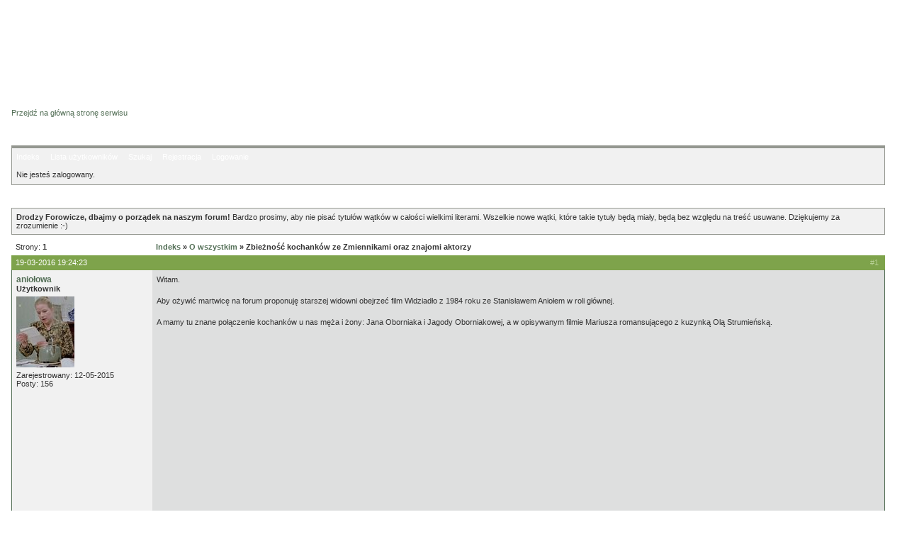

--- FILE ---
content_type: text/html; charset=iso-8859-2
request_url: https://www.zmiennicy.com/forum/viewtopic.php?id=2097
body_size: 3519
content:
<?xml version="1.0" encoding="iso-8859-2"?>
<!DOCTYPE html PUBLIC "-//W3C//DTD XHTML 1.0 Transitional//EN"
"http://www.w3.org/TR/xhtml1/DTD/xhtml1-transitional.dtd">
<html xmlns="http://www.w3.org/1999/xhtml" xml:lang="pl" lang="pl">
<head>
	<meta http-equiv="content-type" content="text/html; charset=iso-8859-2" />
	<meta name="description" content="Forum dyskusyjne internetowej strony serialu 'Zmiennicy' Stanisława Barei." />
	<meta name="keywords" content="Zmiennicy,Stanisław Bareja,WPT 1313,Jacek Żytkiewicz,Żydkiewicz,Katarzyna Piórecka,Marian Koniuszko" />
	<meta name="robots" content="index,follow" />
	<!--<title>Zmiennicy - WPT 1313 :: Forum dyskusyjne</title>-->

	<link rel="stylesheet" type="text/css" href="/css/forum.css" />

	<script src="/js/cookies.js" type="text/javascript"></script>

	<title>Zmiennicy - WPT 1313 :: Forum dyskusyjne / Zbieżność kochanków ze Zmiennikami oraz znajomi aktorzy</title>
<link rel="stylesheet" type="text/css" href="style/Zmiennicy.css" />
</head>
<body>

	<div id="lay_top">
		<div id="lay_logo"><h1><a href="/index.html" title="kliknij, aby wrócić na główną stronę serwisu"><span class="alt">Zmiennicy - WPT 1313</span></a></h1></div>
		<div id="lay_top_frame"></div>
	</div>

	<div id="lay_main">
		<div id="lay_content">
			<h2 id="forum-dyskusyjne"><a href="/forum/" title="strona główna forum"><span class="alt">Forum dyskusyjne</span></a></h2>
			<p id="lay_gotomain"><a href="/index.html">Przejdź na główną stronę serwisu</a></p>
			
			<div id="punwrap">
			<div id="punviewtopic" class="pun">

			<div id="brdheader" class="block">
				<div class="box">
					<!--<div id="brdtitle" class="inbox">
						<h1><span>Zmiennicy - WPT 1313 :: Forum dyskusyjne</span></h1>
						<p><span></span></p>
					</div>-->
					<div id="brdmenu" class="inbox">
			<ul>
				<li id="navindex"><a href="index.php">Indeks</a></li>
				<li id="navuserlist"><a href="userlist.php">Lista użytkowników</a></li>
				<li id="navsearch"><a href="search.php">Szukaj</a></li>
				<li id="navregister"><a href="register.php">Rejestracja</a></li>
				<li id="navlogin"><a href="login.php">Logowanie</a></li>
			</ul>
		</div>
					<div id="brdwelcome" class="inbox">
			<p>Nie jesteś zalogowany.</p>
		</div>
				</div>
			</div>
			
			<div id="announce" class="block">
	<h2><span>Ogłoszenie</span></h2>
	<div class="box">
		<div class="inbox">
			<div><strong>Drodzy Forowicze, dbajmy o porządek na naszym forum!</strong> Bardzo prosimy, aby nie pisać tytułów wątków w całości wielkimi literami. Wszelkie nowe wątki, które takie tytuły będą miały, będą bez względu na treść usuwane. Dziękujemy za zrozumienie :-)</div>
		</div>
	</div>
</div>

			<div class="linkst">
	<div class="inbox">
		<p class="pagelink conl">Strony: <strong>1</strong></p>
		<p class="postlink conr">&nbsp;</p>
		<ul><li><a href="index.php">Indeks</a></li><li>&nbsp;&raquo;&nbsp;<a href="viewforum.php?id=13">O wszystkim</a></li><li>&nbsp;&raquo;&nbsp;Zbieżność kochanków ze Zmiennikami oraz znajomi aktorzy</li></ul>
		<div class="clearer"></div>
	</div>
</div>

<div id="p13440" class="blockpost rowodd firstpost">
	<h2><span><span class="conr">#1&nbsp;</span><a href="viewtopic.php?pid=13440#p13440">19-03-2016 19:24:23</a></span></h2>
	<div class="box">
		<div class="inbox">
			<div class="postleft">
				<dl>
					<dt><strong><a href="profile.php?id=892">aniołowa</a></strong></dt>
					<dd class="usertitle"><strong>Użytkownik</strong></dd>
					<dd class="postavatar"><img src="img/avatars/892.jpg" width="82" height="100" alt="" /></dd>
					<dd>Zarejestrowany: 12-05-2015</dd>
					<dd>Posty: 156</dd>
				</dl>
			</div>
			<div class="postright">
				<h3>Zbieżność kochanków ze Zmiennikami oraz znajomi aktorzy</h3>
				<div class="postmsg">
					<p>Witam.<br /><br />Aby ożywić martwicę na forum proponuję starszej widowni obejrzeć film Widziadło z 1984 roku ze Stanisławem Aniołem w roli głównej.<br /><br />A mamy tu znane połączenie kochanków u nas męża i żony: Jana Oborniaka i Jagody Oborniakowej, a w opisywanym filmie Mariusza romansującego z kuzynką Olą Strumieńską.<br /><br /><iframe width="420" height="315" src="http://www.youtube.com/embed/1NXBScY2agg" frameborder="0" allowfullscreen></iframe><br /><br />I żeby nie było za mało w filmie zobaczymy też: Samełkę dyrektora Instytutu Literackiego &quot;Opoka&quot; i Stanisława Koniuszko prezesa Spółdzielczej Wytwórni Sprzętu Komunikacyjnego im. Borów Tucholskich.<br /><br />To tyle a teraz zapraszam na seans.</p>
				</div>
				<div class="postsignature"><hr />Tyfojemu chrześniakowi wyrżnął się już pierwszy ząbek. A teraz największy gwóźdź sezonu. Posyłam ci przepis na tort z dyni bez jajek i cukru. Bierze się dużą dynię. Trzeba ją dobrze...</div>
			</div>
			<div class="clearer"></div>
			<div class="postfootleft"><p>Offline</p></div>
			<div class="postfootright"><div>&nbsp;</div></div>
		</div>
	</div>
</div>

<div id="p13441" class="blockpost roweven">
	<h2><span><span class="conr">#2&nbsp;</span><a href="viewtopic.php?pid=13441#p13441">20-03-2016 12:05:32</a></span></h2>
	<div class="box">
		<div class="inbox">
			<div class="postleft">
				<dl>
					<dt><strong><a href="profile.php?id=710">szmaciuch</a></strong></dt>
					<dd class="usertitle"><strong>Użytkownik</strong></dd>
					<dd class="postavatar"><img src="img/avatars/710.jpg" width="78" height="100" alt="" /></dd>
					<dd>Od: Sochaczew</dd>
					<dd>Zarejestrowany: 18-12-2012</dd>
					<dd>Posty: 287</dd>
					<dd class="usercontacts"><a href="http://www.alternatywy4.net/gospodarze,szmaciuch.html">WWW</a></dd>
				</dl>
			</div>
			<div class="postright">
				<h3> Re: Zbieżność kochanków ze Zmiennikami oraz znajomi aktorzy</h3>
				<div class="postmsg">
					<p>Ty sobie nie wyobrażasz, jakie świnie są chłopy!</p>
				</div>
				<div class="postsignature"><hr />Ona jest bardzo dobra ta koncepcja ale dlaczego on ma pruski mundur na sobie?!</div>
			</div>
			<div class="clearer"></div>
			<div class="postfootleft"><p>Offline</p></div>
			<div class="postfootright"><div>&nbsp;</div></div>
		</div>
	</div>
</div>

<div class="postlinksb">
	<div class="inbox">
		<p class="postlink conr">&nbsp;</p>
		<p class="pagelink conl">Strony: <strong>1</strong></p>
		<ul><li><a href="index.php">Indeks</a></li><li>&nbsp;&raquo;&nbsp;<a href="viewforum.php?id=13">O wszystkim</a></li><li>&nbsp;&raquo;&nbsp;Zbieżność kochanków ze Zmiennikami oraz znajomi aktorzy</li></ul>
		<div class="clearer"></div>
	</div>
</div>
			
			<div id="brdfooter" class="block">
	<h2><span>Stopka forum</span></h2>
	<div class="box">
		<div class="inbox">

			<div class="conl">
				<form id="qjump" method="get" action="viewforum.php">
					<div><label>Skocz do
					<br /><select name="id" onchange="window.location=('viewforum.php?id='+this.options[this.selectedIndex].value)">
						<optgroup label="Zmiennicy">
							<option value="2">Serial</option>
							<option value="3">Postaci</option>
							<option value="7">Samochody</option>
							<option value="14">Miejsca</option>
							<option value="8">Ciekawostki</option>
							<option value="9">Muzyka</option>
							<option value="1">Pozostałe</option>
						</optgroup>
						<optgroup label="Zmiennicy - Odcinki">
							<option value="22">Odcinek 1 - Ceny umowne</option>
							<option value="29">Odcinek 2 - Ostatni kurs</option>
							<option value="20">Odcinek 3 - Dziewczyna do bicia</option>
							<option value="25">Odcinek 4 - Typowa logika damsko-męska</option>
							<option value="17">Odcinek 5 - Safari</option>
							<option value="28">Odcinek 6 - Prasa szczególnej troski</option>
							<option value="21">Odcinek 7 - Warszawski łącznik</option>
							<option value="24">Odcinek 8 - Fartowny dzień</option>
							<option value="31">Odcinek 9 - Podróż sentymentalna</option>
							<option value="18">Odcinek 10 - Krzyk ciszy</option>
							<option value="27">Odcinek 11 - Antycypacja</option>
							<option value="23">Odcinek 12 - Obywatel Monte Christo</option>
							<option value="30">Odcinek 13 - Spotkania z Temidą</option>
							<option value="19">Odcinek 14 - Pocałuj mnie Kasiu</option>
							<option value="26">Odcinek 15 - Nasz najdroższy</option>
						</optgroup>
						<optgroup label="Inne tematy">
							<option value="13" selected="selected">O wszystkim</option>
						</optgroup>
						<optgroup label="Strona">
							<option value="5">Komentarze, propozycje i uwagi, etc.</option>
							<option value="6">Księga gości</option>
						</optgroup>
						<optgroup label="Forum">
							<option value="12">Powitalnia</option>
							<option value="11">Forum testowe</option>
							<option value="15">Problemy z rejestracją</option>
					</optgroup>
					</select>
					<input type="submit" value=" Idź " accesskey="g" />
					</label></div>
				</form>
			</div>
			<p class="conr">Powered by <a href="http://www.punbb.org/">PunBB</a><br />&copy; Copyright 2002&#8211;2005 Rickard Andersson</p>
			<div class="clearer"></div>
		</div>
	</div>
</div>
			
			</div>
			</div>

		</div>
	</div>

	<div id="lay_bottom">
		<div id="lay_bottom_left">
			<div id="radiosafari"><a href="/radio.html" onclick="radioturnon(); return false;" title="kliknij, aby włączyć podkład muzyczny"><span class="alt">Radio Safari</span></a></div>
		</div>
		<div id="lay_bottom_right"></div>
	</div>

	<div id="lay_copyright">
		<span class="alt">&copy; 2006-08 </span><a href="https://www.zmiennicy.com/"><span class="alt">Zmiennicy.com</span></a><span class="alt">. Wszelkie prawa zastrzeżone.</span>
	</div>


	<script type="text/javascript" src="/js/radio_safari.js"></script>
	
	<script src="https://www.google-analytics.com/urchin.js" type="text/javascript">
	</script>
	<script type="text/javascript">
	_uacct = "UA-1477067-3";
	_uOsr[_uOsr.length]='onet.pl'; _uOkw[_uOkw.length]='qt';
	_uOsr[_uOsr.length]='szukaj.onet.pl'; _uOkw[_uOkw.length]='qt';
	_uOsr[_uOsr.length]='katalog.onet.pl'; _uOkw[_uOkw.length]='qt';
	_uOsr[_uOsr.length]='wp.pl'; _uOkw[_uOkw.length]='szukaj';
	_uOsr[_uOsr.length]='szukaj.wp.pl'; _uOkw[_uOkw.length]='szukaj';
	_uOsr[_uOsr.length]='netsprint.pl'; _uOkw[_uOkw.length]='q';
	_uOsr[_uOsr.length]='google.interia.pl'; _uOkw[_uOkw.length]='q';
	_uOsr[_uOsr.length]='gooru.pl'; _uOkw[_uOkw.length]='PHRASE';
	_uOsr[_uOsr.length]='szukaj.gazeta.pl'; _uOkw[_uOkw.length]='slowo';
	_uOsr[_uOsr.length]='szukaj2.o2.pl'; _uOkw[_uOkw.length]='qt';
	_uOsr[_uOsr.length]='szukacz.pl'; _uOkw[_uOkw.length]='q';
	_uOsr[_uOsr.length]='search.live.com'; _uOkw[_uOkw.length]='q';
	_uOsr[_uOsr.length]='katalog.interia.pl'; _uOkw[_uOkw.length]='q';
	_uOsr[_uOsr.length]='szukaj.wow.pl'; _uOkw[_uOkw.length]='q';
	_uOsr[_uOsr.length]='szukaj.gery.pl'; _uOkw[_uOkw.length]='q';
	urchinTracker();
	</script>

</body>
</html>
